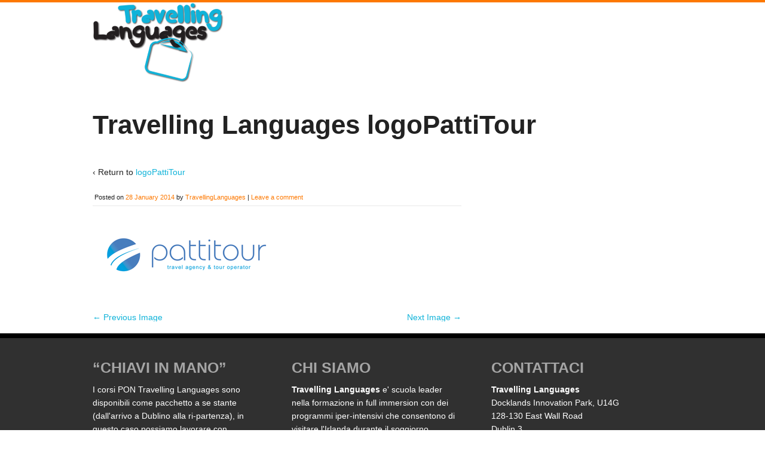

--- FILE ---
content_type: text/html; charset=UTF-8
request_url: https://pon.travellinglanguages.com/logopattitour/
body_size: 5193
content:
<!doctype html>
<!--[if lt IE 7 ]> <html class="no-js ie6" lang="en-US"> <![endif]-->
<!--[if IE 7 ]>    <html class="no-js ie7" lang="en-US"> <![endif]-->
<!--[if IE 8 ]>    <html class="no-js ie8" lang="en-US"> <![endif]-->
<!--[if (gte IE 9)|!(IE)]><!--> <html class="no-js" lang="en-US"> <!--<![endif]-->
<head>

<meta charset="UTF-8" />
<meta name="viewport" content="width=device-width, user-scalable=no, initial-scale=1.0, minimum-scale=1.0, maximum-scale=1.0">
<meta http-equiv="X-UA-Compatible" content="IE=edge,chrome=1" />


<link rel="profile" href="http://gmpg.org/xfn/11" />
<link rel="pingback" href="https://pon.travellinglanguages.com/xmlrpc.php" />
			
<link rel="stylesheet" type="text/css" media="all" href="https://pon.travellinglanguages.com/wp-content/themes/discover/style.css" />

	
<title>logoPattiTour &#8211; Travelling Languages</title>
<link rel='dns-prefetch' href='//secure.gravatar.com' />
<link rel='dns-prefetch' href='//s.w.org' />
<link rel="alternate" type="application/rss+xml" title="Travelling Languages &raquo; Feed" href="https://pon.travellinglanguages.com/feed/" />
<link rel="alternate" type="application/rss+xml" title="Travelling Languages &raquo; Comments Feed" href="https://pon.travellinglanguages.com/comments/feed/" />
<link rel="alternate" type="application/rss+xml" title="Travelling Languages &raquo; logoPattiTour Comments Feed" href="https://pon.travellinglanguages.com/feed/?attachment_id=35" />
		<script type="text/javascript">
			window._wpemojiSettings = {"baseUrl":"https:\/\/s.w.org\/images\/core\/emoji\/12.0.0-1\/72x72\/","ext":".png","svgUrl":"https:\/\/s.w.org\/images\/core\/emoji\/12.0.0-1\/svg\/","svgExt":".svg","source":{"concatemoji":"https:\/\/pon.travellinglanguages.com\/wp-includes\/js\/wp-emoji-release.min.js?ver=5.4.18"}};
			/*! This file is auto-generated */
			!function(e,a,t){var n,r,o,i=a.createElement("canvas"),p=i.getContext&&i.getContext("2d");function s(e,t){var a=String.fromCharCode;p.clearRect(0,0,i.width,i.height),p.fillText(a.apply(this,e),0,0);e=i.toDataURL();return p.clearRect(0,0,i.width,i.height),p.fillText(a.apply(this,t),0,0),e===i.toDataURL()}function c(e){var t=a.createElement("script");t.src=e,t.defer=t.type="text/javascript",a.getElementsByTagName("head")[0].appendChild(t)}for(o=Array("flag","emoji"),t.supports={everything:!0,everythingExceptFlag:!0},r=0;r<o.length;r++)t.supports[o[r]]=function(e){if(!p||!p.fillText)return!1;switch(p.textBaseline="top",p.font="600 32px Arial",e){case"flag":return s([127987,65039,8205,9895,65039],[127987,65039,8203,9895,65039])?!1:!s([55356,56826,55356,56819],[55356,56826,8203,55356,56819])&&!s([55356,57332,56128,56423,56128,56418,56128,56421,56128,56430,56128,56423,56128,56447],[55356,57332,8203,56128,56423,8203,56128,56418,8203,56128,56421,8203,56128,56430,8203,56128,56423,8203,56128,56447]);case"emoji":return!s([55357,56424,55356,57342,8205,55358,56605,8205,55357,56424,55356,57340],[55357,56424,55356,57342,8203,55358,56605,8203,55357,56424,55356,57340])}return!1}(o[r]),t.supports.everything=t.supports.everything&&t.supports[o[r]],"flag"!==o[r]&&(t.supports.everythingExceptFlag=t.supports.everythingExceptFlag&&t.supports[o[r]]);t.supports.everythingExceptFlag=t.supports.everythingExceptFlag&&!t.supports.flag,t.DOMReady=!1,t.readyCallback=function(){t.DOMReady=!0},t.supports.everything||(n=function(){t.readyCallback()},a.addEventListener?(a.addEventListener("DOMContentLoaded",n,!1),e.addEventListener("load",n,!1)):(e.attachEvent("onload",n),a.attachEvent("onreadystatechange",function(){"complete"===a.readyState&&t.readyCallback()})),(n=t.source||{}).concatemoji?c(n.concatemoji):n.wpemoji&&n.twemoji&&(c(n.twemoji),c(n.wpemoji)))}(window,document,window._wpemojiSettings);
		</script>
		<style type="text/css">
img.wp-smiley,
img.emoji {
	display: inline !important;
	border: none !important;
	box-shadow: none !important;
	height: 1em !important;
	width: 1em !important;
	margin: 0 .07em !important;
	vertical-align: -0.1em !important;
	background: none !important;
	padding: 0 !important;
}
</style>
	<link rel='stylesheet' id='wp-block-library-css'  href='https://pon.travellinglanguages.com/wp-includes/css/dist/block-library/style.min.css?ver=5.4.18' type='text/css' media='all' />
<style id='wp-block-library-inline-css' type='text/css'>
.has-text-align-justify{text-align:justify;}
</style>
<link rel='stylesheet' id='jetpack_css-css'  href='https://pon.travellinglanguages.com/wp-content/plugins/jetpack/css/jetpack.css?ver=8.7.4' type='text/css' media='all' />
<link rel='stylesheet' id='colorbox-css'  href='https://pon.travellinglanguages.com/wp-content/plugins/slideshow-gallery/views/default/css/colorbox.css?ver=1.3.19' type='text/css' media='all' />
<link rel='stylesheet' id='fontawesome-css'  href='https://pon.travellinglanguages.com/wp-content/plugins/slideshow-gallery/views/default/css/fontawesome.css?ver=4.4.0' type='text/css' media='all' />
<link rel='stylesheet' id='superfish-css'  href='https://pon.travellinglanguages.com/wp-content/themes/discover/css/superfish.css?ver=5.4.18' type='text/css' media='all' />
<link rel='stylesheet' id='flexslider-css'  href='https://pon.travellinglanguages.com/wp-content/themes/discover/css/flexslider.css?ver=5.4.18' type='text/css' media='all' />
<link rel='stylesheet' id='foundation-css'  href='https://pon.travellinglanguages.com/wp-content/themes/discover/css/foundation.css?ver=5.4.18' type='text/css' media='all' />
<script type='text/javascript' src='https://pon.travellinglanguages.com/wp-includes/js/jquery/jquery.js?ver=1.12.4-wp'></script>
<script type='text/javascript' src='https://pon.travellinglanguages.com/wp-includes/js/jquery/jquery-migrate.min.js?ver=1.4.1'></script>
<script type='text/javascript' src='https://pon.travellinglanguages.com/wp-content/themes/discover/js/modernizr.js?ver=2.6.1'></script>
<script type='text/javascript' src='https://pon.travellinglanguages.com/wp-content/plugins/slideshow-gallery/views/default/js/gallery.js?ver=1.0'></script>
<script type='text/javascript' src='https://pon.travellinglanguages.com/wp-content/plugins/slideshow-gallery/views/default/js/colorbox.js?ver=1.6.3'></script>
<script type='text/javascript' src='https://pon.travellinglanguages.com/wp-content/plugins/slideshow-gallery/views/default/js/jquery-ui.js?ver=5.4.18'></script>
<link rel='https://api.w.org/' href='https://pon.travellinglanguages.com/wp-json/' />
<link rel="EditURI" type="application/rsd+xml" title="RSD" href="https://pon.travellinglanguages.com/xmlrpc.php?rsd" />
<link rel="wlwmanifest" type="application/wlwmanifest+xml" href="https://pon.travellinglanguages.com/wp-includes/wlwmanifest.xml" /> 
<meta name="generator" content="WordPress 5.4.18" />
<link rel='shortlink' href='https://wp.me/a7o1Je-z' />
<link rel="alternate" type="application/json+oembed" href="https://pon.travellinglanguages.com/wp-json/oembed/1.0/embed?url=https%3A%2F%2Fpon.travellinglanguages.com%2Flogopattitour%2F" />
<link rel="alternate" type="text/xml+oembed" href="https://pon.travellinglanguages.com/wp-json/oembed/1.0/embed?url=https%3A%2F%2Fpon.travellinglanguages.com%2Flogopattitour%2F&#038;format=xml" />
<script type="text/javascript">
(function($) {
	var $document = $(document);
	
	$document.ready(function() {
		if (typeof $.fn.colorbox !== 'undefined') {
			$.extend($.colorbox.settings, {
				current: "Image {current} of {total}",
			    previous: "Previous",
			    next: "Next",
			    close: "Close",
			    xhrError: "This content failed to load",
			    imgError: "This image failed to load"
			});
		}
	});
})(jQuery);
</script>
<link rel='dns-prefetch' href='//v0.wordpress.com'/>
<link rel='dns-prefetch' href='//i0.wp.com'/>
<link rel='dns-prefetch' href='//i1.wp.com'/>
<link rel='dns-prefetch' href='//i2.wp.com'/>
<style type='text/css'>img#wpstats{display:none}</style>
<!-- Jetpack Open Graph Tags -->
<meta property="og:type" content="article" />
<meta property="og:title" content="logoPattiTour" />
<meta property="og:url" content="https://pon.travellinglanguages.com/logopattitour/" />
<meta property="og:description" content="Visit the post for more." />
<meta property="article:published_time" content="2014-01-28T00:01:31+00:00" />
<meta property="article:modified_time" content="2014-01-28T00:01:31+00:00" />
<meta property="og:site_name" content="Travelling Languages" />
<meta property="og:image" content="https://pon.travellinglanguages.com/wp-content/uploads/2014/01/logoPattiTour.png" />
<meta property="og:locale" content="en_US" />
<meta name="twitter:text:title" content="logoPattiTour" />
<meta name="twitter:image" content="https://i1.wp.com/pon.travellinglanguages.com/wp-content/uploads/2014/01/logoPattiTour.png?fit=318%2C154&#038;ssl=1&#038;w=144" />
<meta name="twitter:card" content="summary" />
<meta name="twitter:description" content="Visit the post for more." />

<!-- End Jetpack Open Graph Tags -->
			<style type="text/css" id="wp-custom-css">
				a { color: #10b3d9;}			</style>
		</head>

<body class="attachment attachment-template-default single single-attachment postid-35 attachmentid-35 attachment-png">
	
	<!--headercontainer-->
	<div id="header_container">
	
		<!--header-->
	<div class="row">
		<div class="twelve columns">
	
		<div id="logo"><a href="https://pon.travellinglanguages.com/" title="Travelling Languages" rel="home">
			<img src="https://pon.travellinglanguages.com/wp-content/uploads/2020/04/cropped-Official_Logo_220.png" width="220" height="135" alt="" />
		</a></div><!--logo end-->
		
			

	
	<!--top menu removed-->

	
		</div>
		</div>
		
	</div><!--header container end-->	
			
			
	<div id="subhead_container">
		
		<div class="row">

		<div class="twelve columns">
		
		<h1>Travelling Languages  logoPattiTour</h1>
			
			</div>	
			
	</div></div>


<!--content-->
		<div class="row" id="content_container">
				
	<!--left col--><div class="eight columns">
	
		<div id="left-col">
        

		          
            <div id="post-35" class="post-35 attachment type-attachment status-inherit hentry">

                <p>&#8249; Return to <a href="https://pon.travellinglanguages.com/logopattitour/" rel="gallery">logoPattiTour</a></p>

			<div class="meta-data">
			
			<span class="sep">Posted on </span><a href="https://pon.travellinglanguages.com/logopattitour/" title="0:01" rel="bookmark"><time class="entry-date" datetime="2014-01-28T00:01:31+00:00">28 January 2014</time></a><span class="by-author"> <span class="sep"> by </span> <span class="author vcard"><a class="url fn n" href="https://pon.travellinglanguages.com/author/TravellingLanguages/" title="View all posts by TravellingLanguages" rel="author">TravellingLanguages</a></span></span> | <a href="https://pon.travellinglanguages.com/logopattitour/#respond">Leave a comment</a>			
			</div><!--meta data end-->
			<div class="clear"></div>
                                
                <div class="attachment-entry">
                    <a href="https://pon.travellinglanguages.com/wp-content/uploads/2014/01/logoPattiTour.png"><img width="318" height="154" src="https://i1.wp.com/pon.travellinglanguages.com/wp-content/uploads/2014/01/logoPattiTour.png?fit=318%2C154&amp;ssl=1" class="attachment-large size-large" alt="" srcset="https://i1.wp.com/pon.travellinglanguages.com/wp-content/uploads/2014/01/logoPattiTour.png?w=318&amp;ssl=1 318w, https://i1.wp.com/pon.travellinglanguages.com/wp-content/uploads/2014/01/logoPattiTour.png?resize=300%2C145&amp;ssl=1 300w" sizes="(max-width: 318px) 100vw, 318px" data-attachment-id="35" data-permalink="https://pon.travellinglanguages.com/logopattitour/" data-orig-file="https://i1.wp.com/pon.travellinglanguages.com/wp-content/uploads/2014/01/logoPattiTour.png?fit=318%2C154&amp;ssl=1" data-orig-size="318,154" data-comments-opened="0" data-image-meta="{&quot;aperture&quot;:&quot;0&quot;,&quot;credit&quot;:&quot;&quot;,&quot;camera&quot;:&quot;&quot;,&quot;caption&quot;:&quot;&quot;,&quot;created_timestamp&quot;:&quot;0&quot;,&quot;copyright&quot;:&quot;&quot;,&quot;focal_length&quot;:&quot;0&quot;,&quot;iso&quot;:&quot;0&quot;,&quot;shutter_speed&quot;:&quot;0&quot;,&quot;title&quot;:&quot;&quot;}" data-image-title="logoPattiTour" data-image-description="" data-medium-file="https://i1.wp.com/pon.travellinglanguages.com/wp-content/uploads/2014/01/logoPattiTour.png?fit=300%2C145&amp;ssl=1" data-large-file="https://i1.wp.com/pon.travellinglanguages.com/wp-content/uploads/2014/01/logoPattiTour.png?fit=318%2C154&amp;ssl=1" /></a>
					                                                        </div><!-- end of .post-entry -->

          <nav id="nav-single">
				<span class="nav-previous"><a href='https://pon.travellinglanguages.com/cropped-logoombra-png/'>&larr; Previous Image</a></span>
				<span class="nav-next"><a href='https://pon.travellinglanguages.com/official_logo_220/'>Next Image &rarr;</a></span>
            </span> </nav>
                        
                             

            <div class="post-edit"></div>             
            </div><!-- end of #post-35 -->
            
						<div id="comments">


	<p class="nocomments">Comments are closed.</p>



</div><!-- #comments -->
            
          

  
      
	</div> <!--left-col end-->
</div> <!--column end-->

		<!--right-col-->
		<div class="four columns">
			
				<!--sidebar-->
				<div id="sidebar">
			
			<ul class="xoxo">



					</ul>


				</div><!--sb end-->
				
			</div> <!--right-col-->
</div>
<!--content end-->
		

	<!--footer-->
		
		<div id="footer-container">

	<!--footer container--><div class="row">
		
		<div class="twelve columns" id="footer-widget">
			
			<div id="footer-bar1" class="four columns">
					<ul class="xoxo">
						<li id="text-2" class="widget-container widget_text"><h3 class="widget-title">&#8220;Chiavi in mano&#8221;</h3>			<div class="textwidget"><p style="color:white;">I corsi PON Travelling Languages sono disponibili come pacchetto a se stante (dall'arrivo a Dublino alla ri-partenza), in questo caso possiamo lavorare con l'agenzia che si aggiudicherá la vostra gara. Per una offerta "tutto incluso", la nostra agenzia di fiducia ha oltre 30 anni di esperienza ed e' lieta di assisterVi fin da subito.<br/>Contattaci per maggiori informazioni</p>
</div>
		</li>					</ul>
					
					
</div><!--footer 1 end-->



<div id="footer-bar2" class="four columns">
					<ul class="xoxo">
						<li id="text-3" class="widget-container widget_text"><h3 class="widget-title">Chi Siamo</h3>			<div class="textwidget"><p style="color:white;"><b style="color:white;">Travelling Languages</b> e' scuola leader nella formazione in full immersion con dei programmi iper-intensivi che consentono di visitare l'Irlanda durante il soggiorno. <br/>Per questo, l'esperienza maturata ci consente di poterVi offrire un progetto PON C1 unico per l'arricchimento del vostro piu' importante capitale: I Vostri studenti! <br/>Il nostro futuro!</p></div>
		</li>					</ul>
</div><!--footer 2 end-->


<div id="footer-bar3" class="four columns">
					<ul class="xoxo">
						<li id="text-4" class="widget-container widget_text"><h3 class="widget-title">Contattaci</h3>			<div class="textwidget"><p style="color:white;"><b style="color:white;">Travelling Languages</b><br/>
Docklands Innovation Park, U14G<br/>128-130 East Wall Road</br>
Dublin 3<br/>
Ireland<br/>
<br/>
TEL: +353 (0)1 44 345 44<br/>
Assistenza anche in Italiano<br/>
<br/>
E-Mail: info@tl.ie<br/></p></div>
		</li>					</ul>
					
	</div><!--footer 3 end-->			
			</div><!--footer widget end-->
			
		</div><!-- footer container-->
					
	</div>
	
			<div id="footer-info">

				<!--footer container--><div class="row">
				
		<div class="twelve columns">					
			
			<div id="copyright">Copyright 2026 Travelling Languages | Powered by <a href="http://www.wordpress.org">WordPress</a> | discover theme by <a href="http://www.themeszen.com">themeszen</a></div>
			
			<div class="scroll-top"><a href="#scroll-top" title="scroll to top">&uarr;</a></div>
					
				</div>	
			</div>		
			</div><!--footer info end-->
	
	<script type='text/javascript' src='https://pon.travellinglanguages.com/wp-content/themes/discover/js/superfish.js?ver=1.0'></script>
<script type='text/javascript' src='https://pon.travellinglanguages.com/wp-content/themes/discover/js/jquery.custom.js?ver=1.0'></script>
<script type='text/javascript' src='https://pon.travellinglanguages.com/wp-content/themes/discover/js/jquery.fitvids.js?ver=1.0'></script>
<script type='text/javascript' src='https://pon.travellinglanguages.com/wp-content/themes/discover/js/jquery.flexslider.js?ver=2.1'></script>
<script type='text/javascript' src='https://pon.travellinglanguages.com/wp-content/themes/discover/js/selectnav.js?ver=0.1'></script>
<script type='text/javascript' src='https://pon.travellinglanguages.com/wp-content/themes/discover/js/responsive-scripts.js?ver=1.2.1'></script>
<script type='text/javascript' src='https://pon.travellinglanguages.com/wp-content/plugins/jetpack/_inc/build/photon/photon.min.js?ver=20191001'></script>
<script type='text/javascript' src='https://pon.travellinglanguages.com/wp-includes/js/comment-reply.min.js?ver=5.4.18'></script>
<script type='text/javascript' src='https://pon.travellinglanguages.com/wp-includes/js/wp-embed.min.js?ver=5.4.18'></script>
<script type='text/javascript' src='https://stats.wp.com/e-202604.js' async='async' defer='defer'></script>
<script type='text/javascript'>
	_stq = window._stq || [];
	_stq.push([ 'view', {v:'ext',j:'1:8.7.4',blog:'109160872',post:'35',tz:'0',srv:'pon.travellinglanguages.com'} ]);
	_stq.push([ 'clickTrackerInit', '109160872', '35' ]);
</script>

</body>

</html>